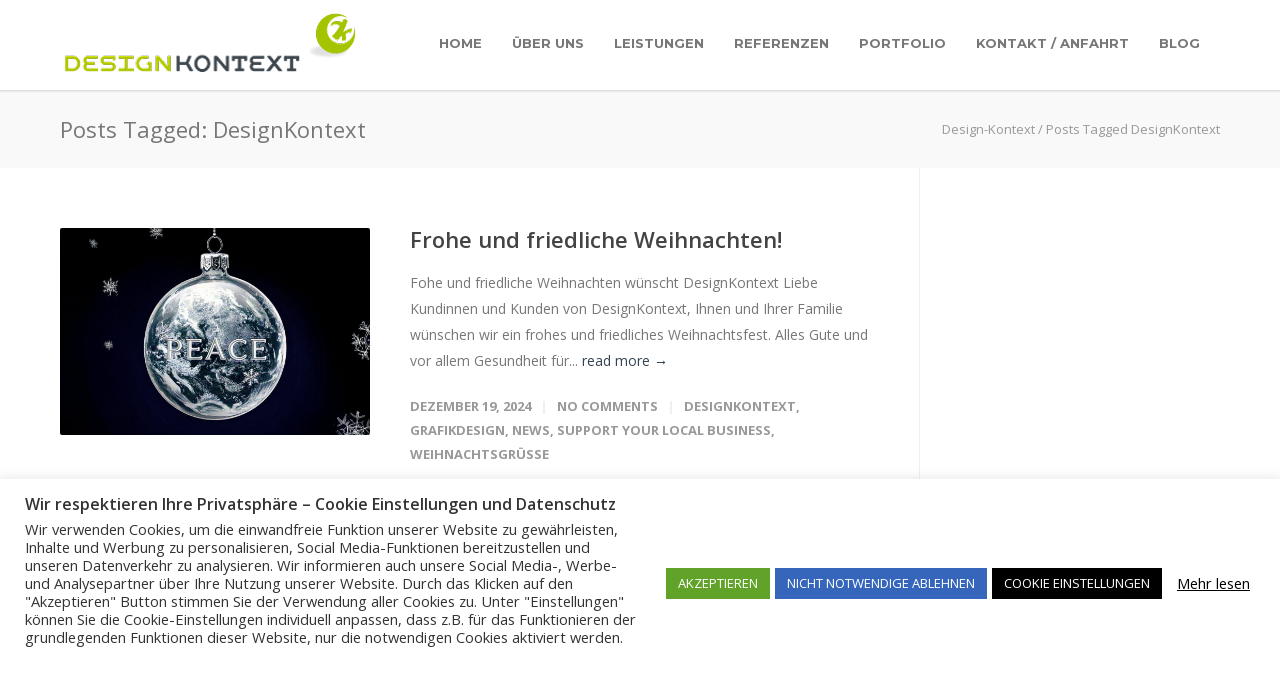

--- FILE ---
content_type: text/html; charset=UTF-8
request_url: https://www.design-kontext.de/tag/designkontext/
body_size: 15926
content:
<!doctype html>
<html lang="de">
<head>
<meta http-equiv="Content-Type" content="text/html; charset=UTF-8" />
<!-- Mobile Specific Metas & Favicons -->
<meta name="viewport" content="width=device-width, initial-scale=1, maximum-scale=1, user-scalable=0"><link rel="shortcut icon" href="https://www.design-kontext.de/wp-content/uploads/2020/10/designkontext_Logo_fav16x16.png"><link rel="apple-touch-icon" href="https://www.design-kontext.de/wp-content/uploads/2020/10/designkontext_Logo_57x57.png"><link rel="apple-touch-icon" sizes="120x120" href="https://www.design-kontext.de/wp-content/uploads/2020/10/designkontext_Logo_120x120.png"><link rel="apple-touch-icon" sizes="76x76" href="https://www.design-kontext.de/wp-content/uploads/2020/10/designkontext_Logo_76x76.png"><link rel="apple-touch-icon" sizes="152x152" href="https://www.design-kontext.de/wp-content/uploads/2020/10/designkontext_Logo_152x152.png"><!-- WordPress Stuff -->
<script>
/* You can add more configuration options to webfontloader by previously defining the WebFontConfig with your options */
if ( typeof WebFontConfig === "undefined" ) {
WebFontConfig = new Object();
}
WebFontConfig['google'] = {families: ['Montserrat:100,200,300,400,500,600,700,800,900,100italic,200italic,300italic,400italic,500italic,600italic,700italic,800italic,900italic', 'Open+Sans:300,400,600,700,800,300italic,400italic,600italic,700italic,800italic&subset=latin']};
(function() {
var wf = document.createElement( 'script' );
wf.src = 'https://www.design-kontext.de/wp-content/themes/unicon/framework/admin/ReduxCore/assets/js/webfont.js';
wf.type = 'text/javascript';
wf.async = 'true';
var s = document.getElementsByTagName( 'script' )[0];
s.parentNode.insertBefore( wf, s );
})();
</script>
<meta name='robots' content='index, follow, max-image-preview:large, max-snippet:-1, max-video-preview:-1' />
<style>img:is([sizes="auto" i], [sizes^="auto," i]) { contain-intrinsic-size: 3000px 1500px }</style>
<!-- This site is optimized with the Yoast SEO plugin v24.3 - https://yoast.com/wordpress/plugins/seo/ -->
<title>DesignKontext Archive - Design-Kontext</title>
<link rel="canonical" href="https://www.design-kontext.de/tag/designkontext/" />
<meta property="og:locale" content="de_DE" />
<meta property="og:type" content="article" />
<meta property="og:title" content="DesignKontext Archive - Design-Kontext" />
<meta property="og:url" content="https://www.design-kontext.de/tag/designkontext/" />
<meta property="og:site_name" content="Design-Kontext" />
<meta name="twitter:card" content="summary_large_image" />
<script type="application/ld+json" class="yoast-schema-graph">{"@context":"https://schema.org","@graph":[{"@type":"CollectionPage","@id":"https://www.design-kontext.de/tag/designkontext/","url":"https://www.design-kontext.de/tag/designkontext/","name":"DesignKontext Archive - Design-Kontext","isPartOf":{"@id":"https://www.design-kontext.de/#website"},"primaryImageOfPage":{"@id":"https://www.design-kontext.de/tag/designkontext/#primaryimage"},"image":{"@id":"https://www.design-kontext.de/tag/designkontext/#primaryimage"},"thumbnailUrl":"https://www.design-kontext.de/wp-content/uploads/2024/12/Weihnachtskarte_DesignKontext_2024.jpg","breadcrumb":{"@id":"https://www.design-kontext.de/tag/designkontext/#breadcrumb"},"inLanguage":"de"},{"@type":"ImageObject","inLanguage":"de","@id":"https://www.design-kontext.de/tag/designkontext/#primaryimage","url":"https://www.design-kontext.de/wp-content/uploads/2024/12/Weihnachtskarte_DesignKontext_2024.jpg","contentUrl":"https://www.design-kontext.de/wp-content/uploads/2024/12/Weihnachtskarte_DesignKontext_2024.jpg","width":1598,"height":740,"caption":"Weihnachtsgrüße von DesignKontext 2024"},{"@type":"BreadcrumbList","@id":"https://www.design-kontext.de/tag/designkontext/#breadcrumb","itemListElement":[{"@type":"ListItem","position":1,"name":"Startseite","item":"https://www.design-kontext.de/"},{"@type":"ListItem","position":2,"name":"DesignKontext"}]},{"@type":"WebSite","@id":"https://www.design-kontext.de/#website","url":"https://www.design-kontext.de/","name":"DesignKontext","description":"Grafkdesign und Fotografie aus Hamburg","potentialAction":[{"@type":"SearchAction","target":{"@type":"EntryPoint","urlTemplate":"https://www.design-kontext.de/?s={search_term_string}"},"query-input":{"@type":"PropertyValueSpecification","valueRequired":true,"valueName":"search_term_string"}}],"inLanguage":"de"}]}</script>
<!-- / Yoast SEO plugin. -->
<link rel="alternate" type="application/rss+xml" title="Design-Kontext &raquo; Feed" href="https://www.design-kontext.de/feed/" />
<link rel="alternate" type="application/rss+xml" title="Design-Kontext &raquo; Kommentar-Feed" href="https://www.design-kontext.de/comments/feed/" />
<link rel="alternate" type="application/rss+xml" title="Design-Kontext &raquo; DesignKontext Schlagwort-Feed" href="https://www.design-kontext.de/tag/designkontext/feed/" />
<script type="text/javascript">
/* <![CDATA[ */
window._wpemojiSettings = {"baseUrl":"https:\/\/s.w.org\/images\/core\/emoji\/15.0.3\/72x72\/","ext":".png","svgUrl":"https:\/\/s.w.org\/images\/core\/emoji\/15.0.3\/svg\/","svgExt":".svg","source":{"concatemoji":"https:\/\/www.design-kontext.de\/wp-includes\/js\/wp-emoji-release.min.js?ver=6.7.1"}};
/*! This file is auto-generated */
!function(i,n){var o,s,e;function c(e){try{var t={supportTests:e,timestamp:(new Date).valueOf()};sessionStorage.setItem(o,JSON.stringify(t))}catch(e){}}function p(e,t,n){e.clearRect(0,0,e.canvas.width,e.canvas.height),e.fillText(t,0,0);var t=new Uint32Array(e.getImageData(0,0,e.canvas.width,e.canvas.height).data),r=(e.clearRect(0,0,e.canvas.width,e.canvas.height),e.fillText(n,0,0),new Uint32Array(e.getImageData(0,0,e.canvas.width,e.canvas.height).data));return t.every(function(e,t){return e===r[t]})}function u(e,t,n){switch(t){case"flag":return n(e,"\ud83c\udff3\ufe0f\u200d\u26a7\ufe0f","\ud83c\udff3\ufe0f\u200b\u26a7\ufe0f")?!1:!n(e,"\ud83c\uddfa\ud83c\uddf3","\ud83c\uddfa\u200b\ud83c\uddf3")&&!n(e,"\ud83c\udff4\udb40\udc67\udb40\udc62\udb40\udc65\udb40\udc6e\udb40\udc67\udb40\udc7f","\ud83c\udff4\u200b\udb40\udc67\u200b\udb40\udc62\u200b\udb40\udc65\u200b\udb40\udc6e\u200b\udb40\udc67\u200b\udb40\udc7f");case"emoji":return!n(e,"\ud83d\udc26\u200d\u2b1b","\ud83d\udc26\u200b\u2b1b")}return!1}function f(e,t,n){var r="undefined"!=typeof WorkerGlobalScope&&self instanceof WorkerGlobalScope?new OffscreenCanvas(300,150):i.createElement("canvas"),a=r.getContext("2d",{willReadFrequently:!0}),o=(a.textBaseline="top",a.font="600 32px Arial",{});return e.forEach(function(e){o[e]=t(a,e,n)}),o}function t(e){var t=i.createElement("script");t.src=e,t.defer=!0,i.head.appendChild(t)}"undefined"!=typeof Promise&&(o="wpEmojiSettingsSupports",s=["flag","emoji"],n.supports={everything:!0,everythingExceptFlag:!0},e=new Promise(function(e){i.addEventListener("DOMContentLoaded",e,{once:!0})}),new Promise(function(t){var n=function(){try{var e=JSON.parse(sessionStorage.getItem(o));if("object"==typeof e&&"number"==typeof e.timestamp&&(new Date).valueOf()<e.timestamp+604800&&"object"==typeof e.supportTests)return e.supportTests}catch(e){}return null}();if(!n){if("undefined"!=typeof Worker&&"undefined"!=typeof OffscreenCanvas&&"undefined"!=typeof URL&&URL.createObjectURL&&"undefined"!=typeof Blob)try{var e="postMessage("+f.toString()+"("+[JSON.stringify(s),u.toString(),p.toString()].join(",")+"));",r=new Blob([e],{type:"text/javascript"}),a=new Worker(URL.createObjectURL(r),{name:"wpTestEmojiSupports"});return void(a.onmessage=function(e){c(n=e.data),a.terminate(),t(n)})}catch(e){}c(n=f(s,u,p))}t(n)}).then(function(e){for(var t in e)n.supports[t]=e[t],n.supports.everything=n.supports.everything&&n.supports[t],"flag"!==t&&(n.supports.everythingExceptFlag=n.supports.everythingExceptFlag&&n.supports[t]);n.supports.everythingExceptFlag=n.supports.everythingExceptFlag&&!n.supports.flag,n.DOMReady=!1,n.readyCallback=function(){n.DOMReady=!0}}).then(function(){return e}).then(function(){var e;n.supports.everything||(n.readyCallback(),(e=n.source||{}).concatemoji?t(e.concatemoji):e.wpemoji&&e.twemoji&&(t(e.twemoji),t(e.wpemoji)))}))}((window,document),window._wpemojiSettings);
/* ]]> */
</script>
<style id='wp-emoji-styles-inline-css' type='text/css'>
img.wp-smiley, img.emoji {
display: inline !important;
border: none !important;
box-shadow: none !important;
height: 1em !important;
width: 1em !important;
margin: 0 0.07em !important;
vertical-align: -0.1em !important;
background: none !important;
padding: 0 !important;
}
</style>
<link rel='stylesheet' id='contact-form-7-css' href='https://www.design-kontext.de/wp-content/plugins/contact-form-7/includes/css/styles.css?ver=6.0.3' type='text/css' media='all' />
<link rel='stylesheet' id='cookie-law-info-css' href='https://www.design-kontext.de/wp-content/plugins/cookie-law-info/legacy/public/css/cookie-law-info-public.css?ver=3.2.8' type='text/css' media='all' />
<link rel='stylesheet' id='cookie-law-info-gdpr-css' href='https://www.design-kontext.de/wp-content/plugins/cookie-law-info/legacy/public/css/cookie-law-info-gdpr.css?ver=3.2.8' type='text/css' media='all' />
<link rel='stylesheet' id='rs-plugin-settings-css' href='https://www.design-kontext.de/wp-content/plugins/revslider/public/assets/css/rs6.css?ver=6.2.18' type='text/css' media='all' />
<style id='rs-plugin-settings-inline-css' type='text/css'>
#rs-demo-id {}
</style>
<style id='woocommerce-inline-inline-css' type='text/css'>
.woocommerce form .form-row .required { visibility: visible; }
</style>
<link rel='stylesheet' id='brands-styles-css' href='https://www.design-kontext.de/wp-content/plugins/woocommerce/assets/css/brands.css?ver=9.6.0' type='text/css' media='all' />
<link rel='stylesheet' id='stylesheet-css' href='https://www.design-kontext.de/wp-content/themes/unicon/style.css?ver=1' type='text/css' media='all' />
<link rel='stylesheet' id='js_composer_front-css' href='https://www.design-kontext.de/wp-content/plugins/js_composer/assets/css/js_composer.min.css?ver=6.2.0' type='text/css' media='all' />
<link rel='stylesheet' id='shortcodes-css' href='https://www.design-kontext.de/wp-content/themes/unicon/framework/css/shortcodes.css?ver=6.7.1' type='text/css' media='all' />
<link rel='stylesheet' id='woocommerce-css' href='https://www.design-kontext.de/wp-content/themes/unicon/framework/css/woocommerce.css?ver=6.7.1' type='text/css' media='all' />
<link rel='stylesheet' id='responsive-css' href='https://www.design-kontext.de/wp-content/themes/unicon/framework/css/responsive.css?ver=6.7.1' type='text/css' media='all' />
<script type="text/javascript" src="https://www.design-kontext.de/wp-includes/js/jquery/jquery.min.js?ver=3.7.1" id="jquery-core-js"></script>
<script type="text/javascript" src="https://www.design-kontext.de/wp-includes/js/jquery/jquery-migrate.min.js?ver=3.4.1" id="jquery-migrate-js"></script>
<script type="text/javascript" id="cookie-law-info-js-extra">
/* <![CDATA[ */
var Cli_Data = {"nn_cookie_ids":[],"cookielist":[],"non_necessary_cookies":[],"ccpaEnabled":"","ccpaRegionBased":"","ccpaBarEnabled":"","strictlyEnabled":["necessary","obligatoire"],"ccpaType":"gdpr","js_blocking":"1","custom_integration":"","triggerDomRefresh":"","secure_cookies":""};
var cli_cookiebar_settings = {"animate_speed_hide":"500","animate_speed_show":"500","background":"#FFF","border":"#b1a6a6c2","border_on":"","button_1_button_colour":"#61a229","button_1_button_hover":"#4e8221","button_1_link_colour":"#fff","button_1_as_button":"1","button_1_new_win":"","button_2_button_colour":"#000000","button_2_button_hover":"#000000","button_2_link_colour":"#000000","button_2_as_button":"","button_2_hidebar":"","button_3_button_colour":"#3566bb","button_3_button_hover":"#2a5296","button_3_link_colour":"#fff","button_3_as_button":"1","button_3_new_win":"","button_4_button_colour":"#000","button_4_button_hover":"#000000","button_4_link_colour":"#ffffff","button_4_as_button":"1","button_7_button_colour":"#61a229","button_7_button_hover":"#4e8221","button_7_link_colour":"#fff","button_7_as_button":"1","button_7_new_win":"","font_family":"inherit","header_fix":"","notify_animate_hide":"1","notify_animate_show":"1","notify_div_id":"#cookie-law-info-bar","notify_position_horizontal":"right","notify_position_vertical":"bottom","scroll_close":"","scroll_close_reload":"","accept_close_reload":"","reject_close_reload":"","showagain_tab":"1","showagain_background":"#fff","showagain_border":"#000","showagain_div_id":"#cookie-law-info-again","showagain_x_position":"100px","text":"#333333","show_once_yn":"","show_once":"10000","logging_on":"","as_popup":"","popup_overlay":"1","bar_heading_text":"Wir respektieren Ihre Privatsph\u00e4re \u2013 Cookie Einstellungen und Datenschutz","cookie_bar_as":"banner","popup_showagain_position":"bottom-right","widget_position":"left"};
var log_object = {"ajax_url":"https:\/\/www.design-kontext.de\/wp-admin\/admin-ajax.php"};
/* ]]> */
</script>
<script type="text/javascript" src="https://www.design-kontext.de/wp-content/plugins/cookie-law-info/legacy/public/js/cookie-law-info-public.js?ver=3.2.8" id="cookie-law-info-js"></script>
<script type="text/javascript" src="https://www.design-kontext.de/wp-content/plugins/revslider/public/assets/js/rbtools.min.js?ver=6.2.18" id="tp-tools-js"></script>
<script type="text/javascript" src="https://www.design-kontext.de/wp-content/plugins/revslider/public/assets/js/rs6.min.js?ver=6.2.18" id="revmin-js"></script>
<script type="text/javascript" src="https://www.design-kontext.de/wp-content/plugins/woocommerce/assets/js/jquery-blockui/jquery.blockUI.min.js?ver=2.7.0-wc.9.6.0" id="jquery-blockui-js" data-wp-strategy="defer"></script>
<script type="text/javascript" id="wc-add-to-cart-js-extra">
/* <![CDATA[ */
var wc_add_to_cart_params = {"ajax_url":"\/wp-admin\/admin-ajax.php","wc_ajax_url":"\/?wc-ajax=%%endpoint%%","i18n_view_cart":"Warenkorb anzeigen","cart_url":"https:\/\/www.design-kontext.de\/?page_id=9","is_cart":"","cart_redirect_after_add":"no"};
/* ]]> */
</script>
<script type="text/javascript" src="https://www.design-kontext.de/wp-content/plugins/woocommerce/assets/js/frontend/add-to-cart.min.js?ver=9.6.0" id="wc-add-to-cart-js" data-wp-strategy="defer"></script>
<script type="text/javascript" src="https://www.design-kontext.de/wp-content/plugins/woocommerce/assets/js/js-cookie/js.cookie.min.js?ver=2.1.4-wc.9.6.0" id="js-cookie-js" defer="defer" data-wp-strategy="defer"></script>
<script type="text/javascript" id="woocommerce-js-extra">
/* <![CDATA[ */
var woocommerce_params = {"ajax_url":"\/wp-admin\/admin-ajax.php","wc_ajax_url":"\/?wc-ajax=%%endpoint%%"};
/* ]]> */
</script>
<script type="text/javascript" src="https://www.design-kontext.de/wp-content/plugins/woocommerce/assets/js/frontend/woocommerce.min.js?ver=9.6.0" id="woocommerce-js" defer="defer" data-wp-strategy="defer"></script>
<script type="text/javascript" src="https://www.design-kontext.de/wp-content/plugins/js_composer/assets/js/vendors/woocommerce-add-to-cart.js?ver=6.2.0" id="vc_woocommerce-add-to-cart-js-js"></script>
<link rel="https://api.w.org/" href="https://www.design-kontext.de/wp-json/" /><link rel="alternate" title="JSON" type="application/json" href="https://www.design-kontext.de/wp-json/wp/v2/tags/126" /><link rel="EditURI" type="application/rsd+xml" title="RSD" href="https://www.design-kontext.de/xmlrpc.php?rsd" />
<meta name="generator" content="WordPress 6.7.1" />
<meta name="generator" content="WooCommerce 9.6.0" />
<style type="text/css">
body{ font: 400 14px Open Sans, Arial, Helvetica, sans-serif; color: #777777; line-height: 1.9;} .wrapall, .boxed-layout{ background-color: #ffffff; } body.page-template-page-blank-php{ background: #ffffff !important; } h1, .title-h1{ font: 600 28px Open Sans, Arial, Helvetica, sans-serif; color: #333333; } h2{ font: 600 24px Open Sans, Arial, Helvetica, sans-serif; color: #333333; } h3{ font: 600 18px Open Sans, Arial, Helvetica, sans-serif; color: #333333; } h4{ font: 600 16px Open Sans, Arial, Helvetica, sans-serif; color: #333333; } h5{ font: 600 16px Open Sans, Arial, Helvetica, sans-serif; color: #333333; } h6{ font: 600 16px Open Sans, Arial, Helvetica, sans-serif; color: #333333; } .title{ font-family: 'Open Sans', Arial, Helvetica, sans-serif; } h1 a, h2 a, h3 a, h4 a, h5 a, h6 a { font-weight: inherit; color: inherit; } h1 a:hover, h2 a:hover, h3 a:hover, h4 a:hover, h5 a:hover, h6 a:hover, a:hover h1, a:hover h2, a:hover h3, a:hover h4, a:hover h5, a:hover h6 { color: #333333; } a{ color: #344454; } a:hover{ color: #333333; } input[type='text'], input[type='password'], input[type='email'], input[type='tel'], input[type='date'], input[type='number'], textarea, select { font-family: Open Sans, Arial, Helvetica, sans-serif; font-size: 14px; } #sidebar .widget h3{ font: 700 14px Montserrat, Arial, Helvetica, sans-serif; color: #444444; } .container .twelve.alt.sidebar-right, .container .twelve.alt.sidebar-left, #sidebar.sidebar-right #sidebar-widgets, #sidebar.sidebar-left #sidebar-widgets{ border-color: #efefef;} #topbar{ background: #f5f5f5; color: #777777; } #topbar a{ color: #777777; } #topbar a:hover{ color: #333333; } @media only screen and (max-width: 767px) { #topbar .topbar-col1{ background: #f5f5f5; } } /* Navigation */ #navigation > ul > li > a{ font: 700 13px Montserrat, Arial, Helvetica, sans-serif; color: #777777; } #navigation > ul > li:hover > a, #navigation > ul > li > a:hover { color: #344454; } #navigation li.current-menu-item > a:hover, #navigation li.current-page-ancestor > a:hover, #navigation li.current-menu-ancestor > a:hover, #navigation li.current-menu-parent > a:hover, #navigation li.current_page_ancestor > a:hover, #navigation > ul > li.sfHover > a { color: #344454; } #navigation li.current-menu-item > a, #navigation li.current-page-ancestor > a, #navigation li.current-menu-ancestor > a, #navigation li.current-menu-parent > a, #navigation li.current_page_ancestor > a { color: #344454; } #navigation ul li:hover{ border-color: #344454; } #navigation li.current-menu-item, #navigation li.current-page-ancestor, #navigation li.current-menu-ancestor, #navigation li.current-menu-parent, #navigation li.current_page_ancestor{ border-color: #344454; } #navigation .sub-menu{ background: #262626; } #navigation .sub-menu li a{ font: 400 13px Open Sans, Arial, Helvetica, sans-serif; color: #bbbbbb; } #navigation .sub-menu li a:hover{ color: #ffffff; } #navigation .sub-menu li.current_page_item > a, #navigation .sub-menu li.current_page_item > a:hover, #navigation .sub-menu li.current-menu-item > a, #navigation .sub-menu li.current-menu-item > a:hover, #navigation .sub-menu li.current-page-ancestor > a, #navigation .sub-menu li.current-page-ancestor > a:hover, #navigation .sub-menu li.current-menu-ancestor > a, #navigation .sub-menu li.current-menu-ancestor > a:hover, #navigation .sub-menu li.current-menu-parent > a, #navigation .sub-menu li.current-menu-parent > a:hover, #navigation .sub-menu li.current_page_ancestor > a, #navigation .sub-menu li.current_page_ancestor > a:hover{ color: #ffffff; } #navigation .sub-menu li a, #navigation .sub-menu ul li a{ border-color: #333333; } #navigation > ul > li.megamenu > ul.sub-menu{ background: #262626; border-color: #344454; } #navigation > ul > li.megamenu > ul > li { border-right-color: #333333 !important; } #navigation > ul > li.megamenu ul li a{ color:#bbbbbb; } #navigation > ul > li.megamenu > ul > li > a { color:#ffffff; } #navigation > ul > li.megamenu > ul ul li a:hover, #header #navigation > ul > li.megamenu > ul ul li.current-menu-item a { color: #ffffff !important; background-color: #333333 !important; } /* Header General */ #search-btn, #shopping-btn, #close-search-btn { color: #bbbbbb; } #search-btn:hover, #shopping-btn:hover, #close-search-btn:hover { color: #666666; } #slogan{ font: 400 20px Open Sans, Arial, Helvetica, sans-serif; color: #777777; margin-top: 34px; } /* Mobile Header */ #mobile-navigation{ background: #262626; } #mobile-navigation ul li a{ font: 400 13px Open Sans, Arial, Helvetica, sans-serif; color: #bbbbbb; border-bottom-color: #333333 !important; } #mobile-navigation ul li a:hover, #mobile-navigation ul li a:hover [class^='fa-'], #mobile-navigation li.open > a, #mobile-navigation ul li.current-menu-item > a, #mobile-navigation ul li.current-menu-ancestor > a{ color: #ffffff; } body #mobile-navigation li.open > a [class^='fa-']{ color: #ffffff; } #mobile-navigation form, #mobile-navigation form input{ background: #444444; color: #cccccc; } #mobile-navigation form:before{ color: #cccccc; } #mobile-header{ background: #ffffff; height: 90px; } #mobile-navigation-btn, #mobile-cart-btn, #mobile-shopping-btn{ color: #bbbbbb; line-height: 90px; } #mobile-navigation-btn:hover, #mobile-cart-btn:hover, #mobile-shopping-btn:hover { color: #666666; } #mobile-header .logo{ margin-top: 28px; } /* Header V1 */ #header.header-v1 { height: 90px; background: #ffffff; } .header-v1 .logo{ margin-top: 28px; } .header-v1 #navigation > ul > li{ height: 90px; padding-top: 35px; } .header-v1 #navigation .sub-menu{ top: 90px; } .header-v1 .header-icons-divider{ line-height: 90px; background: #efefef; } #header.header-v1 .widget_shopping_cart{ top: 90px; } .header-v1 #search-btn, .header-v1 #close-search-btn, .header-v1 #shopping-btn{ line-height: 90px; } .header-v1 #search-top, .header-v1 #search-top input{ height: 90px; } .header-v1 #search-top input{ color: #666666; font-family: Open Sans, Arial, Helvetica, sans-serif; } /* Header V3 */ #header.header-v3 { background: #ffffff; } .header-v3 .navigation-wrap{ background: #ffffff; border-top: 1px solid #efefef; } .header-v3 .logo { margin-top: 30px; margin-bottom: 30px; } /* Header V4 */ #header.header-v4 { background: #ffffff; } .header-v4 .navigation-wrap{ background: #ffffff; border-top: 1px solid #efefef; } .header-v4 .logo { margin-top: 30px; margin-bottom: 30px; } /* Transparent Header */ #transparentimage{ padding: 90px 0 0 0; } .header-is-transparent #mobile-navigation{ top: 90px; } /* Stuck */ .stuck{ background: #ffffff; } /* Titlebars */ .titlebar h1, .title-h1{ font: 400 22px Open Sans, Arial, Helvetica, sans-serif; color: #777777; } #fulltitle{ background: #f9f9f9; border-bottom: 0px none #efefef; } #breadcrumbs{ margin-top: 6px; } #breadcrumbs, #breadcrumbs a{ font: 400 13px Open Sans, Arial, Helvetica, sans-serif; color: #999999; } #breadcrumbs a:hover{ color: #666666; } #fullimagecenter h1, #transparentimage h1, #fullimagecenter .title-h1, #transparentimage .title-h1{ font: 700 42px Montserrat, Arial, Helvetica, sans-serif; color: #ffffff; text-transform: uppercase; letter-spacing: 1px; text-align: center; } /* Footer */ #footer .widget h3{ font: 700 13px Montserrat, Arial, Helvetica, sans-serif; color: #ffffff; } #footer{ color: #888888; border-top: 10px none #dd3333; } #footer{ background-color: #262626; } #footer a, #footer .widget ul li:after { color: #888888; } #footer a:hover, #footer .widget ul li:hover:after { color: #ffffff; } #footer .widget ul li{ border-bottom-color: #333333; } /* Copyright */ #copyright{ background: #1b1b1b; color: #777777; } #copyright a { color: #999999; } #copyright a:hover { color: #cccccc; } /* Color Accent */ .highlight{color:#344454 !important;} ::selection{ background: #344454; } ::-moz-selection { background: #344454; } #shopping-btn span{background:#344454;} .blog-page .post h1 a:hover,.blog-page .post h2 a:hover{color:#344454;} .entry-image .entry-overlay{background:#344454;} .entry-quote a:hover{background:#344454;} .entry-link a:hover{background:#344454;} .blog-single .entry-tags a:hover{color:#344454;} .sharebox ul li a:hover{color:#344454;} .commentlist li.bypostauthor .comment-text{border-color: #344454;} #pagination .current a{background:#344454;} #filters ul li a:hover{color:#344454;} #filters ul li a.active{color:#344454;} #back-to-top a:hover{background-color:#344454;} #sidebar .widget ul li a:hover{color:#344454;} #sidebar .widget ul li:hover:after{color:#344454;} .widget_tag_cloud a:hover,.widget_product_tag_cloud a:hover{background:#344454;border-color:#344454;} .widget_portfolio .portfolio-widget-item .portfolio-overlay{background:#344454;} #sidebar .widget_nav_menu ul li a:hover{color:#344454;} #footer .widget_tag_cloud a:hover,#footer .widget_product_tag_cloud a:hover{background:#344454;border-color:#344454;} /* Shortcodes */ .box.style-2{border-top-color:#344454;} .box.style-4{border-color:#344454;} .box.style-6{background:#344454;} a.button,input[type=submit],button,.minti_button{background:#344454;border-color:#344454;} a.button.color-2{color:#344454;border-color:#344454;} a.button.color-3{background:#344454;border-color:#344454;} a.button.color-9{color:#344454;} a.button.color-6:hover{background:#344454;border-color:#344454;} a.button.color-7:hover{background:#344454;border-color:#344454;} .counter-number{color:#344454;} .divider-title.align-center:after, .divider-title.align-left:after { background-color:#344454 } .divider5{border-bottom-color:#344454;} .dropcap.dropcap-circle{background-color:#344454;} .dropcap.dropcap-box{background-color:#344454;} .dropcap.dropcap-color{color:#344454;} .toggle .toggle-title.active, .color-light .toggle .toggle-title.active{ background:#344454; border-color: #344454;} .iconbox-style-1.icon-color-accent i.boxicon,.iconbox-style-2.icon-color-accent i.boxicon,.iconbox-style-3.icon-color-accent i.boxicon,.iconbox-style-8.icon-color-accent i.boxicon,.iconbox-style-9.icon-color-accent i.boxicon{color:#344454!important;} .iconbox-style-4.icon-color-accent i.boxicon,.iconbox-style-5.icon-color-accent i.boxicon,.iconbox-style-6.icon-color-accent i.boxicon,.iconbox-style-7.icon-color-accent i.boxicon,.flip .icon-color-accent.card .back{background:#344454;} .latest-blog .blog-item .blog-overlay{background:#344454;} .latest-blog .blog-item .blog-pic i{color:#344454;} .latest-blog .blog-item h4 a:hover{color:#344454;} .progressbar .progress-percentage{background:#344454;} .wpb_widgetised_column .widget ul li a:hover{color:#344454;} .wpb_widgetised_column .widget ul li:hover:after{color:#344454;} .wpb_accordion .wpb_accordion_wrapper .ui-state-active .ui-icon{background-color:#344454;} .wpb_accordion .wpb_accordion_wrapper .ui-state-active.wpb_accordion_header a{color:#344454;} .wpb_accordion .wpb_accordion_wrapper .wpb_accordion_header a:hover,.wpb_accordion .wpb_accordion_wrapper .wpb_accordion_header a:hover .ui-state-default .ui-icon{color:#344454;} .wpb_accordion .wpb_accordion_wrapper .wpb_accordion_header:hover .ui-icon{background-color:#344454!important;} .wpb_content_element.wpb_tabs .wpb_tabs_nav li.ui-tabs-active{border-bottom-color:#344454;} .portfolio-item h4 a:hover{ color: #344454; } .portfolio-filters ul li a:hover { color: #344454; } .portfolio-filters ul li a.active { color: #344454; } .portfolio-overlay-icon .portfolio-overlay{ background: #344454; } .portfolio-overlay-icon i{ color: #344454; } .portfolio-overlay-effect .portfolio-overlay{ background: #344454; } .portfolio-overlay-name .portfolio-overlay{ background: #344454; } .portfolio-detail-attributes ul li a:hover{ color: #344454; } a.catimage:hover .catimage-text{ background: #344454; } /* WooCommerce */ .products li h3{font: 400 14px Open Sans, Arial, Helvetica, sans-serif; color: #777777;} .woocommerce .button.checkout-button{background:#344454;border-color:#344454;} .woocommerce .products .onsale{background:#344454;} .product .onsale{background:#344454;} button.single_add_to_cart_button:hover{background:#344454;} .woocommerce-tabs > ul > li.active a{color:#344454;border-bottom-color:#344454;} p.stars a:hover{background:#344454;} p.stars a.active,p.stars a.active:after{background:#344454;} .product_list_widget a{color:#344454;} .woocommerce .widget_layered_nav li.chosen a{color:#344454!important;} .woocommerce .widget_product_categories > ul > li.current-cat > a{color:#344454!important;} .woocommerce .widget_product_categories > ul > li.current-cat:after{color:#344454!important;} .woocommerce-message{ background: #344454; } .bbp-topics-front ul.super-sticky .bbp-topic-title:before, .bbp-topics ul.super-sticky .bbp-topic-title:before, .bbp-topics ul.sticky .bbp-topic-title:before, .bbp-forum-content ul.sticky .bbp-topic-title:before{color: #344454!important; } #subscription-toggle a:hover{ background: #344454; } .bbp-pagination-links span.current{ background: #344454; } div.wpcf7-mail-sent-ok,div.wpcf7-mail-sent-ng,div.wpcf7-spam-blocked,div.wpcf7-validation-errors{ background: #344454; } .wpcf7-not-valid{ border-color: #344454 !important;} .products .button.add_to_cart_button{ color: #344454!important; } .minti_list.color-accent li:before{ color: #344454!important; } .blogslider_text .post-categories li a{ background-color: #344454; } .minti_zooming_slider .flex-control-nav li .minti_zooming_slider_ghost { background-color: #344454; } .minti_carousel.pagination_numbers .owl-dots .owl-dot.active{ background-color: #344454; } .wpb_content_element.wpb_tour .wpb_tabs_nav li.ui-tabs-active, .color-light .wpb_content_element.wpb_tour .wpb_tabs_nav li.ui-tabs-active{ background-color: #344454; } .masonry_icon i{ color: #344454; } .woocommerce-MyAccount-navigation-link.is-active a{ color: #344454;} /* Special Font */ .font-special, .button, .counter-title, h6, .wpb_accordion .wpb_accordion_wrapper .wpb_accordion_header a, .pricing-plan .pricing-plan-head h3, a.catimage, .divider-title, button, input[type='submit'], input[type='reset'], input[type='button'], .vc_pie_chart h4, .page-404 h3, .minti_masonrygrid_item h4{ font-family: 'Montserrat', Arial, Helvetica, sans-serif; /*letter-spacing: 0px; font-weight: 700;*/} .ui-helper-reset{ line-height: 1.9; } /* User CSS from Theme Options */ #header #navigation > ul > li > a{ text-transform: uppercase; } #footer .widget h3{ text-transform: uppercase; letter-spacing: 1px; } #sidebar .widget h3{ text-transform: uppercase; letter-spacing: 1px; } #header #navigation > ul > li.megamenu > ul > li > a{ letter-spacing: 1px; font-size: 14px; } #header #navigation > li > a{ text-transform: uppercase; letter-spacing: 1px; } .postid-4815 .portfolio-detail-title, .postid-4770 .portfolio-detail-title{ display: none; } h6{ font-weight: 700; letter-spacing: 1px; text-transform: uppercase; } .font-special{ text-transform:uppercase; } .wpb_accordion .wpb_accordion_wrapper .wpb_accordion_header a{ text-transform: uppercase; } .pricing-plan .pricing-plan-head h3{ text-transform: uppercase; font-size: 16px; } .pricing-plan .pricing-price span.pricing-amount{ font-size:42px; font-weight: 300; } .customclass1 .social-icon a{ background: #efefef; color: #333333; } .customclass1 .social-icon a:hover{ background: #1cbac8; color: #ffffff; } @media only screen and (max-width: 959px) { @media only screen and (-webkit-min-device-pixel-ratio: 1), only screen and (min-device-pixel-ratio: 1) { .fontweight-300{ font-weight: 400 !important; } } } @media (max-width: 768px) { .hideundertablet{ display: none; } } .features-box img{ border-radius: 4px; box-shadow: 0 2px 0 0 rgba(0,0,0,.03); margin-bottom: -20px; } .borderbutton a{ border:1px solid #1cbac8 !important; padding: 10px 20px !important; margin-top: -11px !important; border-radius: 3px; margin-right: 15px !important; margin-left: 5px !important; color: #1cbac8 !important; } .borderbutton a:hover{ background: #333333 !important; border-color:#333333 !important; color:#ffffff !important; } #header.header-transparent .borderbutton a{ border: 1px solid rgba(255,255,255,0.5) !important; color: #ffffff !important; } .tp-caption a { color: #222222; border-bottom: 4px solid #1cbac8; } .tp-caption a:hover { color: #1cbac8; border-bottom-color: transparent; } .no-transform{ text-transform: none; } @media only screen and (max-width: 959px) { #header, .sticky-wrapper{display:none;} #mobile-header{display:inherit} }
</style>	<noscript><style>.woocommerce-product-gallery{ opacity: 1 !important; }</style></noscript>
<meta name="generator" content="Powered by WPBakery Page Builder - drag and drop page builder for WordPress."/>
<meta name="generator" content="Powered by Slider Revolution 6.2.18 - responsive, Mobile-Friendly Slider Plugin for WordPress with comfortable drag and drop interface." />
<style class='wp-fonts-local' type='text/css'>
@font-face{font-family:Inter;font-style:normal;font-weight:300 900;font-display:fallback;src:url('https://www.design-kontext.de/wp-content/plugins/woocommerce/assets/fonts/Inter-VariableFont_slnt,wght.woff2') format('woff2');font-stretch:normal;}
@font-face{font-family:Cardo;font-style:normal;font-weight:400;font-display:fallback;src:url('https://www.design-kontext.de/wp-content/plugins/woocommerce/assets/fonts/cardo_normal_400.woff2') format('woff2');}
</style>
<script type="text/javascript">function setREVStartSize(e){
//window.requestAnimationFrame(function() {				 
window.RSIW = window.RSIW===undefined ? window.innerWidth : window.RSIW;	
window.RSIH = window.RSIH===undefined ? window.innerHeight : window.RSIH;	
try {								
var pw = document.getElementById(e.c).parentNode.offsetWidth,
newh;
pw = pw===0 || isNaN(pw) ? window.RSIW : pw;
e.tabw = e.tabw===undefined ? 0 : parseInt(e.tabw);
e.thumbw = e.thumbw===undefined ? 0 : parseInt(e.thumbw);
e.tabh = e.tabh===undefined ? 0 : parseInt(e.tabh);
e.thumbh = e.thumbh===undefined ? 0 : parseInt(e.thumbh);
e.tabhide = e.tabhide===undefined ? 0 : parseInt(e.tabhide);
e.thumbhide = e.thumbhide===undefined ? 0 : parseInt(e.thumbhide);
e.mh = e.mh===undefined || e.mh=="" || e.mh==="auto" ? 0 : parseInt(e.mh,0);		
if(e.layout==="fullscreen" || e.l==="fullscreen") 						
newh = Math.max(e.mh,window.RSIH);					
else{					
e.gw = Array.isArray(e.gw) ? e.gw : [e.gw];
for (var i in e.rl) if (e.gw[i]===undefined || e.gw[i]===0) e.gw[i] = e.gw[i-1];					
e.gh = e.el===undefined || e.el==="" || (Array.isArray(e.el) && e.el.length==0)? e.gh : e.el;
e.gh = Array.isArray(e.gh) ? e.gh : [e.gh];
for (var i in e.rl) if (e.gh[i]===undefined || e.gh[i]===0) e.gh[i] = e.gh[i-1];
var nl = new Array(e.rl.length),
ix = 0,						
sl;					
e.tabw = e.tabhide>=pw ? 0 : e.tabw;
e.thumbw = e.thumbhide>=pw ? 0 : e.thumbw;
e.tabh = e.tabhide>=pw ? 0 : e.tabh;
e.thumbh = e.thumbhide>=pw ? 0 : e.thumbh;					
for (var i in e.rl) nl[i] = e.rl[i]<window.RSIW ? 0 : e.rl[i];
sl = nl[0];									
for (var i in nl) if (sl>nl[i] && nl[i]>0) { sl = nl[i]; ix=i;}															
var m = pw>(e.gw[ix]+e.tabw+e.thumbw) ? 1 : (pw-(e.tabw+e.thumbw)) / (e.gw[ix]);					
newh =  (e.gh[ix] * m) + (e.tabh + e.thumbh);
}				
if(window.rs_init_css===undefined) window.rs_init_css = document.head.appendChild(document.createElement("style"));					
document.getElementById(e.c).height = newh+"px";
window.rs_init_css.innerHTML += "#"+e.c+"_wrapper { height: "+newh+"px }";				
} catch(e){
console.log("Failure at Presize of Slider:" + e)
}					   
//});
};</script>
<style type="text/css" id="wp-custom-css">
.header-v1 .logo {
margin-top: 10px;
}
</style>
<noscript><style> .wpb_animate_when_almost_visible { opacity: 1; }</style></noscript></head>
<body class="archive tag tag-designkontext tag-126 smooth-scroll theme-unicon woocommerce-no-js wpb-js-composer js-comp-ver-6.2.0 vc_responsive" itemscope itemtype="https://schema.org/WebPage">
<div class="site-wrapper wrapall">
<header id="header" class="header header-v1 header-v1-only clearfix  ">
<div class="container">
<div id="logo-navigation" class="sixteen columns">
<div id="logo" class="logo">
<a href="https://www.design-kontext.de/"><img src="https://www.design-kontext.de/wp-content/uploads/2020/10/Logo_DesignKontext_2020_3_300x64.png" alt="Design-Kontext" class="logo_standard" /></a>
<a href="https://www.design-kontext.de/"><img src="https://www.design-kontext.de/wp-content/uploads/2020/10/Logo_DesignKontext_2020_3_300x64w.png" alt="Design-Kontext" class="logo_transparent" /></a>					<a href="https://www.design-kontext.de/"><img src="https://www.design-kontext.de/wp-content/uploads/2020/10/Logo_DesignKontext_2020_3_600x127.png" width="300" height="64" alt="Design-Kontext" class="logo_retina" /></a>					<a href="https://www.design-kontext.de/"><img src="https://www.design-kontext.de/wp-content/uploads/2020/10/Logo_DesignKontext_2020_3_600x127w.png" width="300" height="64" alt="Design-Kontext" class="logo_retina_transparent" /></a>							</div>
<div id="navigation" class="clearfix">			
<div class="header-icons">
</div>	
<ul id="nav" class="menu"><li id="menu-item-15579" class="menu-item menu-item-type-post_type menu-item-object-page menu-item-home menu-item-15579"><a href="https://www.design-kontext.de/">Home</a></li>
<li id="menu-item-15574" class="menu-item menu-item-type-post_type menu-item-object-page menu-item-15574"><a href="https://www.design-kontext.de/ueber-uns/">Über uns</a></li>
<li id="menu-item-15575" class="menu-item menu-item-type-post_type menu-item-object-page menu-item-15575"><a href="https://www.design-kontext.de/leistungen/">Leistungen</a></li>
<li id="menu-item-15576" class="menu-item menu-item-type-post_type menu-item-object-page menu-item-15576"><a href="https://www.design-kontext.de/referenzen/">Referenzen</a></li>
<li id="menu-item-15571" class="menu-item menu-item-type-post_type menu-item-object-page menu-item-15571"><a href="https://www.design-kontext.de/portfolio-2/">Portfolio</a></li>
<li id="menu-item-15577" class="menu-item menu-item-type-post_type menu-item-object-page menu-item-15577"><a href="https://www.design-kontext.de/contact/">Kontakt / Anfahrt</a></li>
<li id="menu-item-15578" class="menu-item menu-item-type-post_type menu-item-object-page menu-item-15578"><a href="https://www.design-kontext.de/blog-center/">Blog</a></li>
</ul>			</div>
</div>
</div>	
</header>
<div id="mobile-header" class="mobile-header-v1">
<div class="container">
<div class="sixteen columns">
<div id="mobile-logo" class="logo">
<a href="https://www.design-kontext.de/"><img src="https://www.design-kontext.de/wp-content/uploads/2020/10/Logo_DesignKontext_2020_3_300x64.png" alt="Design-Kontext" class="logo_standard" /></a>
<a href="https://www.design-kontext.de/"><img src="https://www.design-kontext.de/wp-content/uploads/2020/10/Logo_DesignKontext_2020_3_600x127.png" width="300" height="64" alt="Design-Kontext" class="logo_retina" /></a>							</div>
<a href="#" id="mobile-navigation-btn"><i class="fa fa-bars"></i></a>
</div>
</div>
</div>
<div id="mobile-navigation">
<div class="container">
<div class="sixteen columns">
<div class="menu-haupmenue-container"><ul id="mobile-nav" class="menu"><li class="menu-item menu-item-type-post_type menu-item-object-page menu-item-home menu-item-15579"><a href="https://www.design-kontext.de/">Home</a></li>
<li class="menu-item menu-item-type-post_type menu-item-object-page menu-item-15574"><a href="https://www.design-kontext.de/ueber-uns/">Über uns</a></li>
<li class="menu-item menu-item-type-post_type menu-item-object-page menu-item-15575"><a href="https://www.design-kontext.de/leistungen/">Leistungen</a></li>
<li class="menu-item menu-item-type-post_type menu-item-object-page menu-item-15576"><a href="https://www.design-kontext.de/referenzen/">Referenzen</a></li>
<li class="menu-item menu-item-type-post_type menu-item-object-page menu-item-15571"><a href="https://www.design-kontext.de/portfolio-2/">Portfolio</a></li>
<li class="menu-item menu-item-type-post_type menu-item-object-page menu-item-15577"><a href="https://www.design-kontext.de/contact/">Kontakt / Anfahrt</a></li>
<li class="menu-item menu-item-type-post_type menu-item-object-page menu-item-15578"><a href="https://www.design-kontext.de/blog-center/">Blog</a></li>
</ul></div>			
</div>
</div>
</div>
<div id="fulltitle" class="titlebar">
<div class="container">
<div  id="title" class="ten columns">
<h1>Posts Tagged: DesignKontext</h1>					</div>
<div id="breadcrumbs" class="six columns">
<div id="crumbs" class="breadcrumbs" itemscope itemtype="http://schema.org/BreadcrumbList"><span itemprop="itemListElement" itemscope itemtype="http://schema.org/ListItem"><a class="breadcrumbs__link" href="https://www.design-kontext.de/" itemprop="item"><span itemprop="name">Design-Kontext</span></a><meta itemprop="position" content="1" /></span><span class="breadcrumbs__separator"> / </span><span class="breadcrumbs__current">Posts Tagged DesignKontext</span></div><!-- .breadcrumbs -->					</div>
</div>
</div>
<div id="page-wrap" class="blog-page blog-medium container">
<div id="content" class="sidebar-right twelve alt columns">
<article id="post-16195" class="clearfix post-16195 post type-post status-publish format-standard has-post-thumbnail hentry category-designkontext category-grafikdesign category-news category-support-your-local-business category-weihnachtsgruesse tag-design tag-designkontext tag-grafikdesign tag-local tag-weihnachtsgruesse tag-weihnachtskarte">
<div class="entry-image">
<a href="https://www.design-kontext.de/weihnachtsgruesse/frohe-und-friedliche-weihnachten/" title="Permalink to Frohe und friedliche Weihnachten!" rel="bookmark">
<img width="600" height="400" src="https://www.design-kontext.de/wp-content/uploads/2024/12/Weihnachtskarte_DesignKontext_2024-600x400.jpg" class="attachment-portfolio size-portfolio wp-post-image" alt="Weihnachtsgrüße von DesignKontext 2024" decoding="async" fetchpriority="high" />        </a>
</div>
<div class="entry-wrap">
<div class="entry-title">
<h2><a href="https://www.design-kontext.de/weihnachtsgruesse/frohe-und-friedliche-weihnachten/" title="Permalink to Frohe und friedliche Weihnachten!" rel="bookmark">Frohe und friedliche Weihnachten!</a></h2>
</div>
<div class="entry-content">
Fohe und friedliche Weihnachten wünscht DesignKontext Liebe Kundinnen und Kunden von DesignKontext, Ihnen und Ihrer Familie wünschen wir ein frohes und friedliches Weihnachtsfest. Alles Gute und vor allem Gesundheit für... <a class="read-more-link" href="https://www.design-kontext.de/weihnachtsgruesse/frohe-und-friedliche-weihnachten/">read more  &rarr;</a>        </div>
<div class="entry-meta">
<ul>
<li class="meta-date">Dezember 19, 2024</li>
<li class="meta-author"><a href="https://www.design-kontext.de/author/designkontext/" title="View all posts by designkontext">designkontext</a></li>
<li class="meta-comment"><a href="https://www.design-kontext.de/weihnachtsgruesse/frohe-und-friedliche-weihnachten/#respond" class="comments-link" >No Comments</a></li>			<li class="meta-category"><a href="https://www.design-kontext.de/category/designkontext/" rel="category tag">DesignKontext</a>, <a href="https://www.design-kontext.de/category/grafikdesign/" rel="category tag">Grafikdesign</a>, <a href="https://www.design-kontext.de/category/news/" rel="category tag">News</a>, <a href="https://www.design-kontext.de/category/support-your-local-business/" rel="category tag">Support your Local Business</a>, <a href="https://www.design-kontext.de/category/weihnachtsgruesse/" rel="category tag">Weihnachtsgrüße</a></li>
</ul>
</div>
</div>
</article><!-- #post -->
<div class="clear"></div>	
<article id="post-16174" class="clearfix post-16174 post type-post status-publish format-standard has-post-thumbnail hentry category-designkontext category-grafikdesign category-news category-support-your-local-business tag-ai tag-angebot tag-artificial-intelligence tag-design tag-designkontext tag-grafikdesign tag-ki tag-local tag-support">
<div class="entry-image">
<a href="https://www.design-kontext.de/designkontext/kunst-und-design-mit-ki-oder-ai-erstellen/" title="Permalink to Kunst und Design mit ki oder ai erstellen?" rel="bookmark">
<img width="600" height="400" src="https://www.design-kontext.de/wp-content/uploads/2023/04/Kunst_und_Design_mit_ai_Ki_DesignKontext-600x400.jpg" class="attachment-portfolio size-portfolio wp-post-image" alt="Kunst und Design mit ki bzw. ai erstelen?" decoding="async" />        </a>
</div>
<div class="entry-wrap">
<div class="entry-title">
<h2><a href="https://www.design-kontext.de/designkontext/kunst-und-design-mit-ki-oder-ai-erstellen/" title="Permalink to Kunst und Design mit ki oder ai erstellen?" rel="bookmark">Kunst und Design mit ki oder ai erstellen?</a></h2>
</div>
<div class="entry-content">
Kunst und Design mit ki bzw ai (artificial intelligence) erstellen, geht das denn überhaupt? Ein neuer Blogbeitrag auf Niels Menke Design ist online, auf den ich hier gerne aufmerksam machen... <a class="read-more-link" href="https://www.design-kontext.de/designkontext/kunst-und-design-mit-ki-oder-ai-erstellen/">read more  &rarr;</a>        </div>
<div class="entry-meta">
<ul>
<li class="meta-date">April 19, 2023</li>
<li class="meta-author"><a href="https://www.design-kontext.de/author/designkontext/" title="View all posts by designkontext">designkontext</a></li>
<li class="meta-comment"><a href="https://www.design-kontext.de/designkontext/kunst-und-design-mit-ki-oder-ai-erstellen/#respond" class="comments-link" >No Comments</a></li>			<li class="meta-category"><a href="https://www.design-kontext.de/category/designkontext/" rel="category tag">DesignKontext</a>, <a href="https://www.design-kontext.de/category/grafikdesign/" rel="category tag">Grafikdesign</a>, <a href="https://www.design-kontext.de/category/news/" rel="category tag">News</a>, <a href="https://www.design-kontext.de/category/support-your-local-business/" rel="category tag">Support your Local Business</a></li>
</ul>
</div>
</div>
</article><!-- #post -->
<div class="clear"></div>	
<article id="post-16167" class="clearfix post-16167 post type-post status-publish format-standard has-post-thumbnail hentry category-designkontext category-grafikdesign category-news category-support-your-local-business category-weihnachtsgruesse tag-angebot tag-design tag-designkontext tag-grafikdesign tag-local tag-schneeflocken tag-support tag-weihnachten tag-weihnachtsgruesse tag-weihnachtskarte">
<div class="entry-image">
<a href="https://www.design-kontext.de/weihnachtsgruesse/ein-frohes-weihnachtsfest/" title="Permalink to Ein frohes Weihnachtsfest!" rel="bookmark">
<img width="600" height="400" src="https://www.design-kontext.de/wp-content/uploads/2022/12/Merry_Christmas_2022_Karte_DesignKontext-1-600x400.jpg" class="attachment-portfolio size-portfolio wp-post-image" alt="Weihnachtsgrüße von DesignKontext 2022" decoding="async" />        </a>
</div>
<div class="entry-wrap">
<div class="entry-title">
<h2><a href="https://www.design-kontext.de/weihnachtsgruesse/ein-frohes-weihnachtsfest/" title="Permalink to Ein frohes Weihnachtsfest!" rel="bookmark">Ein frohes Weihnachtsfest!</a></h2>
</div>
<div class="entry-content">
Liebe Kundinnen, liebe Kunden, ein fröhliches und friedliches Weihnachtsfest wünschen wir Ihnen! Was uns dieses Jahr besonders klar geworden ist, wie wichtig die Solidarität und der gesellschaftliche Zusammenhalt gerade in... <a class="read-more-link" href="https://www.design-kontext.de/weihnachtsgruesse/ein-frohes-weihnachtsfest/">read more  &rarr;</a>        </div>
<div class="entry-meta">
<ul>
<li class="meta-date">Dezember 21, 2022</li>
<li class="meta-author"><a href="https://www.design-kontext.de/author/designkontext/" title="View all posts by designkontext">designkontext</a></li>
<li class="meta-comment"><a href="https://www.design-kontext.de/weihnachtsgruesse/ein-frohes-weihnachtsfest/#respond" class="comments-link" >No Comments</a></li>			<li class="meta-category"><a href="https://www.design-kontext.de/category/designkontext/" rel="category tag">DesignKontext</a>, <a href="https://www.design-kontext.de/category/grafikdesign/" rel="category tag">Grafikdesign</a>, <a href="https://www.design-kontext.de/category/news/" rel="category tag">News</a>, <a href="https://www.design-kontext.de/category/support-your-local-business/" rel="category tag">Support your Local Business</a>, <a href="https://www.design-kontext.de/category/weihnachtsgruesse/" rel="category tag">Weihnachtsgrüße</a></li>
</ul>
</div>
</div>
</article><!-- #post -->
<div class="clear"></div>	
<article id="post-16092" class="clearfix post-16092 post type-post status-publish format-standard has-post-thumbnail hentry category-designkontext category-grafikdesign category-news category-support-your-local-business category-weihnachtsgruesse tag-angebot tag-design tag-designkontext tag-grafikdesign tag-local tag-schneeflocken tag-support tag-weihnachten tag-weihnachtsgruesse tag-weihnachtskarte">
<div class="entry-image">
<a href="https://www.design-kontext.de/weihnachtsgruesse/frohe-weihnachten/" title="Permalink to Frohe Weihnachten!" rel="bookmark">
<img width="600" height="400" src="https://www.design-kontext.de/wp-content/uploads/2021/12/Zauberhafte_Weihnachten_DesignKontext_Niels_Menke_Design-1-600x400.jpg" class="attachment-portfolio size-portfolio wp-post-image" alt="Zauberhafte Weihnachten von DesignKontext" decoding="async" loading="lazy" />        </a>
</div>
<div class="entry-wrap">
<div class="entry-title">
<h2><a href="https://www.design-kontext.de/weihnachtsgruesse/frohe-weihnachten/" title="Permalink to Frohe Weihnachten!" rel="bookmark">Frohe Weihnachten!</a></h2>
</div>
<div class="entry-content">
Liebe Kundinnen, liebe Kunden, wieder geht ein ganz besonderes Jahr zu Ende mit vielen Herausforderungen. Einige Hoffnungen haben sich erfüllt und doch sind Ängste geblieben und neue hinzugekommen. Wir haben... <a class="read-more-link" href="https://www.design-kontext.de/weihnachtsgruesse/frohe-weihnachten/">read more  &rarr;</a>        </div>
<div class="entry-meta">
<ul>
<li class="meta-date">Dezember 23, 2021</li>
<li class="meta-author"><a href="https://www.design-kontext.de/author/designkontext/" title="View all posts by designkontext">designkontext</a></li>
<li class="meta-comment"><a href="https://www.design-kontext.de/weihnachtsgruesse/frohe-weihnachten/#respond" class="comments-link" >No Comments</a></li>			<li class="meta-category"><a href="https://www.design-kontext.de/category/designkontext/" rel="category tag">DesignKontext</a>, <a href="https://www.design-kontext.de/category/grafikdesign/" rel="category tag">Grafikdesign</a>, <a href="https://www.design-kontext.de/category/news/" rel="category tag">News</a>, <a href="https://www.design-kontext.de/category/support-your-local-business/" rel="category tag">Support your Local Business</a>, <a href="https://www.design-kontext.de/category/weihnachtsgruesse/" rel="category tag">Weihnachtsgrüße</a></li>
</ul>
</div>
</div>
</article><!-- #post -->
<div class="clear"></div>	
<article id="post-1" class="clearfix post-1 post type-post status-publish format-standard hentry category-designkontext category-grafikdesign category-intern category-uncategorized tag-business tag-design tag-designer tag-designkontext tag-grafikdesign tag-grafikdesigner tag-hamburg tag-kommunikation tag-local tag-visuelle tag-webdesign">
<div class="entry-wrap">
<div class="entry-title">
<h2><a href="https://www.design-kontext.de/designkontext/neuer_internetauftritt/" title="Permalink to Der neue Internetauftritt von DesignKontext ist online." rel="bookmark">Der neue Internetauftritt von DesignKontext ist online.</a></h2>
</div>
<div class="entry-content">
Alles Neue macht der Mai. Vor 15 Jahren ist die erste Homepage von DesignKontext online gegangen. Es war nun Zeit geworden die Seiten grundlegend zu überarbeiten. Die Schwerpunkte sind heute... <a class="read-more-link" href="https://www.design-kontext.de/designkontext/neuer_internetauftritt/">read more  &rarr;</a>        </div>
<div class="entry-meta">
<ul>
<li class="meta-date">Mai 24, 2020</li>
<li class="meta-author"><a href="https://www.design-kontext.de/author/designkontext/" title="View all posts by designkontext">designkontext</a></li>
<li class="meta-comment"><a href="https://www.design-kontext.de/designkontext/neuer_internetauftritt/#respond" class="comments-link" >No Comments</a></li>			<li class="meta-category"><a href="https://www.design-kontext.de/category/designkontext/" rel="category tag">DesignKontext</a>, <a href="https://www.design-kontext.de/category/grafikdesign/" rel="category tag">Grafikdesign</a>, <a href="https://www.design-kontext.de/category/intern/" rel="category tag">Intern</a>, <a href="https://www.design-kontext.de/category/uncategorized/" rel="category tag">Uncategorized</a></li>
</ul>
</div>
</div>
</article><!-- #post -->
<div class="clear"></div>	
<p class="hidden"></p>	
</div>
<div id="sidebar" class="sidebar-right alt">
<div id="sidebar-widgets" class="four columns">
</div>	</div>
</div>
		
<footer id="footer">
<div class="container">
<div class="eight columns"><div id="nav_menu-2" class="widget widget_nav_menu"><div class="menu-footer-menue-container"><ul id="menu-footer-menue" class="menu"><li id="menu-item-15583" class="menu-item menu-item-type-post_type menu-item-object-page menu-item-15583"><a href="https://www.design-kontext.de/datenschutzerklaerung/">Datenschutzhinweise</a></li>
<li id="menu-item-15584" class="menu-item menu-item-type-post_type menu-item-object-page menu-item-15584"><a href="https://www.design-kontext.de/impressum/">Impressum</a></li>
</ul></div></div></div>
<div class="eight columns"><div id="custom_html-2" class="widget_text widget widget_custom_html"><div class="textwidget custom-html-widget"><span style="float:right">© Copyright 2021 Niels Menke.</span></div></div></div>
</div>
</footer>
</div><!-- end wrapall / boxed -->
<div id="back-to-top"><a href="#"><i class="fa fa-chevron-up"></i></a></div>
<!--googleoff: all--><div id="cookie-law-info-bar" data-nosnippet="true"><h5 class="cli_messagebar_head">Wir respektieren Ihre Privatsphäre – Cookie Einstellungen und Datenschutz</h5><span><div class="cli-bar-container cli-style-v2"><div class="cli-bar-message">Wir verwenden Cookies, um die einwandfreie Funktion unserer Website zu gewährleisten, Inhalte und Werbung zu personalisieren, Social Media-Funktionen bereitzustellen und unseren Datenverkehr zu analysieren. Wir informieren auch unsere Social Media-, Werbe- und Analysepartner über Ihre Nutzung unserer Website. Durch das Klicken auf den "Akzeptieren" Button stimmen Sie der Verwendung aller Cookies zu. Unter "Einstellungen" können Sie die Cookie-Einstellungen individuell anpassen, dass z.B. für das Funktionieren der grundlegenden Funktionen dieser Website, nur die notwendigen Cookies aktiviert werden.</div><div class="cli-bar-btn_container"><a role='button' data-cli_action="accept" id="cookie_action_close_header" class="medium cli-plugin-button cli-plugin-main-button cookie_action_close_header cli_action_button wt-cli-accept-btn" style="display:inline-block">AKZEPTIEREN</a><a role='button' id="cookie_action_close_header_reject" class="medium cli-plugin-button cli-plugin-main-button cookie_action_close_header_reject cli_action_button wt-cli-reject-btn" data-cli_action="reject">NICHT NOTWENDIGE ABLEHNEN</a><a role='button' class="medium cli-plugin-button cli-plugin-main-button cli_settings_button" style="margin:0px 10px 0px 5px">COOKIE EINSTELLUNGEN</a><a href="https://www.design-kontext.de/datenschutzerklaerung/" id="CONSTANT_OPEN_URL" target="_blank" class="cli-plugin-main-link" style="display:inline-block;margin:0px 5px 0px 5px">Mehr lesen</a></div></div><br />
<br />
</span></div><div id="cookie-law-info-again" style="display:none" data-nosnippet="true"><span id="cookie_hdr_showagain">Privatsphäre &amp; Cookies Einstellungen</span></div><div class="cli-modal" data-nosnippet="true" id="cliSettingsPopup" tabindex="-1" role="dialog" aria-labelledby="cliSettingsPopup" aria-hidden="true">
<div class="cli-modal-dialog" role="document">
<div class="cli-modal-content cli-bar-popup">
<button type="button" class="cli-modal-close" id="cliModalClose">
<svg class="" viewBox="0 0 24 24"><path d="M19 6.41l-1.41-1.41-5.59 5.59-5.59-5.59-1.41 1.41 5.59 5.59-5.59 5.59 1.41 1.41 5.59-5.59 5.59 5.59 1.41-1.41-5.59-5.59z"></path><path d="M0 0h24v24h-24z" fill="none"></path></svg>
<span class="wt-cli-sr-only">Schließen</span>
</button>
<div class="cli-modal-body">
<div class="cli-container-fluid cli-tab-container">
<div class="cli-row">
<div class="cli-col-12 cli-align-items-stretch cli-px-0">
<div class="cli-privacy-overview">
<h4>Datenschutzübersicht</h4>				<div class="cli-privacy-content">
<div class="cli-privacy-content-text">Diese Website verwendet Cookies, um die optimale Darstellung zu ermöglichen, während Sie durch die Website navigieren. Von diesen Cookies werden die Cookies, die nach Bedarf kategorisiert werden, in Ihrem Browser gespeichert, da sie für das Funktionieren der grundlegenden Funktionen der Website wesentlich sind. Wir verwenden auch Cookies von Drittanbietern, mit denen wir analysieren und verstehen können, wie Sie diese Website nutzen. Diese Cookies werden nur mit Ihrer Zustimmung in Ihrem Browser gespeichert. Sie haben auch die Möglichkeit, diese Cookies zu deaktivieren. Das Deaktivieren einiger dieser Cookies kann sich jedoch auf Ihr Browserverhalten auswirken.<br />
<br />
Unsere Datenschutzerklärung: <a href="https://www.design-kontext.de/datenschutzerklaerung/">https://www.design-kontext.de/datenschutzerklaerung/</a><br />
<br />
&nbsp;</div>
</div>
<a class="cli-privacy-readmore" aria-label="Mehr anzeigen" role="button" data-readmore-text="Mehr anzeigen" data-readless-text="Weniger anzeigen"></a>			</div>
</div>
<div class="cli-col-12 cli-align-items-stretch cli-px-0 cli-tab-section-container">
<div class="cli-tab-section">
<div class="cli-tab-header">
<a role="button" tabindex="0" class="cli-nav-link cli-settings-mobile" data-target="necessary" data-toggle="cli-toggle-tab">
Notwendige							</a>
<div class="wt-cli-necessary-checkbox">
<input type="checkbox" class="cli-user-preference-checkbox"  id="wt-cli-checkbox-necessary" data-id="checkbox-necessary" checked="checked"  />
<label class="form-check-label" for="wt-cli-checkbox-necessary">Notwendige</label>
</div>
<span class="cli-necessary-caption">immer aktiv</span>
</div>
<div class="cli-tab-content">
<div class="cli-tab-pane cli-fade" data-id="necessary">
<div class="wt-cli-cookie-description">
Notwendige Cookies sind unbedingt erforderlich, damit die Website ordnungsgemäß funktioniert. Diese Kategorie enthält nur Cookies, die grundlegende Funktionen und Sicherheitsmerkmale der Website gewährleisten. Diese Cookies speichern keine persönlichen Informationen.								</div>
</div>
</div>
</div>
<div class="cli-tab-section">
<div class="cli-tab-header">
<a role="button" tabindex="0" class="cli-nav-link cli-settings-mobile" data-target="non-necessary" data-toggle="cli-toggle-tab">
Nicht notwendige							</a>
<div class="cli-switch">
<input type="checkbox" id="wt-cli-checkbox-non-necessary" class="cli-user-preference-checkbox"  data-id="checkbox-non-necessary" checked='checked' />
<label for="wt-cli-checkbox-non-necessary" class="cli-slider" data-cli-enable="Aktiviert" data-cli-disable="Deaktiviert"><span class="wt-cli-sr-only">Nicht notwendige</span></label>
</div>
</div>
<div class="cli-tab-content">
<div class="cli-tab-pane cli-fade" data-id="non-necessary">
<div class="wt-cli-cookie-description">
Alle Cookies, die für die Funktion der Website möglicherweise nicht besonders erforderlich sind und speziell zur Erfassung personenbezogener Daten des Benutzers über Analysen, Anzeigen und andere eingebettete Inhalte verwendet werden, werden als nicht erforderliche Cookies bezeichnet. Es ist obligatorisch, die Zustimmung des Benutzers einzuholen, bevor diese Cookies auf Ihrer Website ausgeführt werden.								</div>
</div>
</div>
</div>
</div>
</div>
</div>
</div>
<div class="cli-modal-footer">
<div class="wt-cli-element cli-container-fluid cli-tab-container">
<div class="cli-row">
<div class="cli-col-12 cli-align-items-stretch cli-px-0">
<div class="cli-tab-footer wt-cli-privacy-overview-actions">
<a id="wt-cli-privacy-save-btn" role="button" tabindex="0" data-cli-action="accept" class="wt-cli-privacy-btn cli_setting_save_button wt-cli-privacy-accept-btn cli-btn">SPEICHERN &amp; AKZEPTIEREN</a>
</div>
</div>
</div>
</div>
</div>
</div>
</div>
</div>
<div class="cli-modal-backdrop cli-fade cli-settings-overlay"></div>
<div class="cli-modal-backdrop cli-fade cli-popupbar-overlay"></div>
<!--googleon: all-->	<script type='text/javascript'>
(function () {
var c = document.body.className;
c = c.replace(/woocommerce-no-js/, 'woocommerce-js');
document.body.className = c;
})();
</script>
<link rel='stylesheet' id='wc-blocks-style-css' href='https://www.design-kontext.de/wp-content/plugins/woocommerce/assets/client/blocks/wc-blocks.css?ver=wc-9.6.0' type='text/css' media='all' />
<script type="text/javascript" src="https://www.design-kontext.de/wp-includes/js/dist/hooks.min.js?ver=4d63a3d491d11ffd8ac6" id="wp-hooks-js"></script>
<script type="text/javascript" src="https://www.design-kontext.de/wp-includes/js/dist/i18n.min.js?ver=5e580eb46a90c2b997e6" id="wp-i18n-js"></script>
<script type="text/javascript" id="wp-i18n-js-after">
/* <![CDATA[ */
wp.i18n.setLocaleData( { 'text direction\u0004ltr': [ 'ltr' ] } );
/* ]]> */
</script>
<script type="text/javascript" src="https://www.design-kontext.de/wp-content/plugins/contact-form-7/includes/swv/js/index.js?ver=6.0.3" id="swv-js"></script>
<script type="text/javascript" id="contact-form-7-js-translations">
/* <![CDATA[ */
( function( domain, translations ) {
var localeData = translations.locale_data[ domain ] || translations.locale_data.messages;
localeData[""].domain = domain;
wp.i18n.setLocaleData( localeData, domain );
} )( "contact-form-7", {"translation-revision-date":"2025-01-02 22:37:06+0000","generator":"GlotPress\/4.0.1","domain":"messages","locale_data":{"messages":{"":{"domain":"messages","plural-forms":"nplurals=2; plural=n != 1;","lang":"de"},"This contact form is placed in the wrong place.":["Dieses Kontaktformular wurde an der falschen Stelle platziert."],"Error:":["Fehler:"]}},"comment":{"reference":"includes\/js\/index.js"}} );
/* ]]> */
</script>
<script type="text/javascript" id="contact-form-7-js-before">
/* <![CDATA[ */
var wpcf7 = {
"api": {
"root": "https:\/\/www.design-kontext.de\/wp-json\/",
"namespace": "contact-form-7\/v1"
}
};
/* ]]> */
</script>
<script type="text/javascript" src="https://www.design-kontext.de/wp-content/plugins/contact-form-7/includes/js/index.js?ver=6.0.3" id="contact-form-7-js"></script>
<script type="text/javascript" src="https://www.design-kontext.de/wp-content/themes/unicon/framework/js/jquery.easing.min.js" id="minti-easing-js"></script>
<script type="text/javascript" src="https://www.design-kontext.de/wp-content/themes/unicon/framework/js/waypoints.min.js" id="waypoints-js"></script>
<script type="text/javascript" src="https://www.design-kontext.de/wp-content/themes/unicon/framework/js/waypoints-sticky.min.js" id="minti-waypoints-sticky-js"></script>
<script type="text/javascript" src="https://www.design-kontext.de/wp-content/themes/unicon/framework/js/prettyPhoto.js" id="minti-prettyphoto-js"></script>
<script type="text/javascript" src="https://www.design-kontext.de/wp-content/themes/unicon/framework/js/isotope.pkgd.min.js" id="minti-isotope-js"></script>
<script type="text/javascript" src="https://www.design-kontext.de/wp-content/themes/unicon/framework/js/functions.js" id="minti-functions-js"></script>
<script type="text/javascript" src="https://www.design-kontext.de/wp-content/themes/unicon/framework/js/flexslider.min.js" id="minti-flexslider-js"></script>
<script type="text/javascript" src="https://www.design-kontext.de/wp-content/themes/unicon/framework/js/smoothscroll.js" id="minti-smoothscroll-js"></script>
<script type="text/javascript" src="https://www.design-kontext.de/wp-content/plugins/woocommerce/assets/js/sourcebuster/sourcebuster.min.js?ver=9.6.0" id="sourcebuster-js-js"></script>
<script type="text/javascript" id="wc-order-attribution-js-extra">
/* <![CDATA[ */
var wc_order_attribution = {"params":{"lifetime":1.0000000000000000818030539140313095458623138256371021270751953125e-5,"session":30,"base64":false,"ajaxurl":"https:\/\/www.design-kontext.de\/wp-admin\/admin-ajax.php","prefix":"wc_order_attribution_","allowTracking":true},"fields":{"source_type":"current.typ","referrer":"current_add.rf","utm_campaign":"current.cmp","utm_source":"current.src","utm_medium":"current.mdm","utm_content":"current.cnt","utm_id":"current.id","utm_term":"current.trm","utm_source_platform":"current.plt","utm_creative_format":"current.fmt","utm_marketing_tactic":"current.tct","session_entry":"current_add.ep","session_start_time":"current_add.fd","session_pages":"session.pgs","session_count":"udata.vst","user_agent":"udata.uag"}};
/* ]]> */
</script>
<script type="text/javascript" src="https://www.design-kontext.de/wp-content/plugins/woocommerce/assets/js/frontend/order-attribution.min.js?ver=9.6.0" id="wc-order-attribution-js"></script>
<script type="text/javascript">
jQuery(document).ready(function($){
"use strict";
/* PrettyPhoto Options */
var lightboxArgs = {			
animation_speed: 'normal',
overlay_gallery: false,
autoplay_slideshow: false,
slideshow: 5000,
opacity: 0.83,
show_title: false,
social_tools: "",			deeplinking: false,
allow_resize: true,
allow_expand: false,
counter_separator_label: '/',
default_width: 1160,
default_height: 653
};
/* Automatic Lightbox */
$('a[href$=jpg], a[href$=JPG], a[href$=jpeg], a[href$=JPEG], a[href$=png], a[href$=gif], a[href$=bmp]:has(img)').prettyPhoto(lightboxArgs);
/* General Lightbox */
$('a[class^="prettyPhoto"], a[rel^="prettyPhoto"], .prettyPhoto').prettyPhoto(lightboxArgs);
/* WooCommerce Lightbox */
$("a[data-rel^='prettyPhoto']").prettyPhoto({
hook: 'data-rel',
social_tools: false,
deeplinking: false,
overlay_gallery: false,
opacity: 0.83,
allow_expand: false, /* Allow the user to expand a resized image. true/false */
show_title: false
});
/* Transparent Header */
function transparentHeader() {
if ($(document).scrollTop() >= 60) {
$('#header.header-v1').removeClass('header-transparent');
}
else {
$('#header.header-v1.stuck').addClass('header-transparent');
}
}
/* Sticky Header */
if (/Android|BlackBerry|iPhone|iPad|iPod|webOS/i.test(navigator.userAgent) === false) {
var $stickyHeaders = $('#header.header-v1, #header.header-v3 .navigation-wrap, #header.header-v4 .navigation-wrap');
$stickyHeaders.waypoint('sticky');
$(window).resize(function() {
$stickyHeaders.waypoint('unsticky');
if ($(window).width() < 944) {
$stickyHeaders.waypoint('unsticky');
}
else {
$stickyHeaders.waypoint('sticky');
}
});
if ($("body").hasClass("header-is-transparent")) {
$(document).scroll(function() { transparentHeader(); });
transparentHeader();
}
}			
/* WooCommerce: Second Image on Hover */
$( 'ul.products li.pif-has-gallery a:first-child' ).hover( function() {
$( this ).children( '.secondary-image' ).stop().animate({'opacity' : 1}, 'fast');
}, function() {
$( this ).children( '.secondary-image' ).stop().animate({'opacity' : 0}, 'fast');
});		
/* Fill rest of page */
});
</script>
</body>
</html><!-- WP Fastest Cache file was created in 1.3052160739899 seconds, on 03-02-25 6:38:20 -->